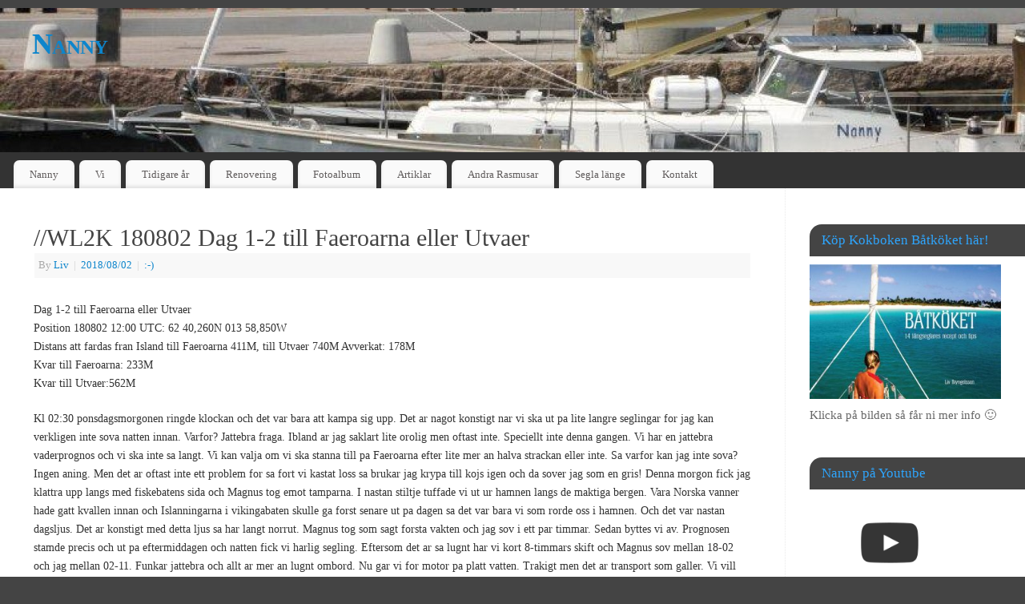

--- FILE ---
content_type: text/html; charset=UTF-8
request_url: https://nanny166.se/2018/08/02/wl2k-180802-dag-1-2-till-faeroarna-eller-utvaer/
body_size: 13385
content:
<!DOCTYPE html>
<html lang="sv-SE">
<head>
<meta http-equiv="Content-Type" content="text/html; charset=UTF-8" />
<meta name="viewport" content="width=device-width, user-scalable=no, initial-scale=1.0, minimum-scale=1.0, maximum-scale=1.0">
<link rel="profile" href="http://gmpg.org/xfn/11" />
<link rel="pingback" href="https://nanny166.se/xmlrpc.php" />
<title>//WL2K 180802 Dag 1-2 till Faeroarna eller Utvaer &#8211; Nanny</title>
<meta name='robots' content='max-image-preview:large' />
	<style>img:is([sizes="auto" i], [sizes^="auto," i]) { contain-intrinsic-size: 3000px 1500px }</style>
	<link rel='dns-prefetch' href='//translate.google.com' />
<link rel="alternate" type="application/rss+xml" title="Nanny &raquo; Webbflöde" href="https://nanny166.se/feed/" />
<link rel="alternate" type="application/rss+xml" title="Nanny &raquo; Kommentarsflöde" href="https://nanny166.se/comments/feed/" />
<link rel="alternate" type="application/rss+xml" title="Nanny &raquo; Kommentarsflöde för //WL2K 180802 Dag 1-2 till Faeroarna eller Utvaer" href="https://nanny166.se/2018/08/02/wl2k-180802-dag-1-2-till-faeroarna-eller-utvaer/feed/" />
<script type="text/javascript">
/* <![CDATA[ */
window._wpemojiSettings = {"baseUrl":"https:\/\/s.w.org\/images\/core\/emoji\/16.0.1\/72x72\/","ext":".png","svgUrl":"https:\/\/s.w.org\/images\/core\/emoji\/16.0.1\/svg\/","svgExt":".svg","source":{"concatemoji":"https:\/\/nanny166.se\/wp-includes\/js\/wp-emoji-release.min.js?ver=6.8.3"}};
/*! This file is auto-generated */
!function(s,n){var o,i,e;function c(e){try{var t={supportTests:e,timestamp:(new Date).valueOf()};sessionStorage.setItem(o,JSON.stringify(t))}catch(e){}}function p(e,t,n){e.clearRect(0,0,e.canvas.width,e.canvas.height),e.fillText(t,0,0);var t=new Uint32Array(e.getImageData(0,0,e.canvas.width,e.canvas.height).data),a=(e.clearRect(0,0,e.canvas.width,e.canvas.height),e.fillText(n,0,0),new Uint32Array(e.getImageData(0,0,e.canvas.width,e.canvas.height).data));return t.every(function(e,t){return e===a[t]})}function u(e,t){e.clearRect(0,0,e.canvas.width,e.canvas.height),e.fillText(t,0,0);for(var n=e.getImageData(16,16,1,1),a=0;a<n.data.length;a++)if(0!==n.data[a])return!1;return!0}function f(e,t,n,a){switch(t){case"flag":return n(e,"\ud83c\udff3\ufe0f\u200d\u26a7\ufe0f","\ud83c\udff3\ufe0f\u200b\u26a7\ufe0f")?!1:!n(e,"\ud83c\udde8\ud83c\uddf6","\ud83c\udde8\u200b\ud83c\uddf6")&&!n(e,"\ud83c\udff4\udb40\udc67\udb40\udc62\udb40\udc65\udb40\udc6e\udb40\udc67\udb40\udc7f","\ud83c\udff4\u200b\udb40\udc67\u200b\udb40\udc62\u200b\udb40\udc65\u200b\udb40\udc6e\u200b\udb40\udc67\u200b\udb40\udc7f");case"emoji":return!a(e,"\ud83e\udedf")}return!1}function g(e,t,n,a){var r="undefined"!=typeof WorkerGlobalScope&&self instanceof WorkerGlobalScope?new OffscreenCanvas(300,150):s.createElement("canvas"),o=r.getContext("2d",{willReadFrequently:!0}),i=(o.textBaseline="top",o.font="600 32px Arial",{});return e.forEach(function(e){i[e]=t(o,e,n,a)}),i}function t(e){var t=s.createElement("script");t.src=e,t.defer=!0,s.head.appendChild(t)}"undefined"!=typeof Promise&&(o="wpEmojiSettingsSupports",i=["flag","emoji"],n.supports={everything:!0,everythingExceptFlag:!0},e=new Promise(function(e){s.addEventListener("DOMContentLoaded",e,{once:!0})}),new Promise(function(t){var n=function(){try{var e=JSON.parse(sessionStorage.getItem(o));if("object"==typeof e&&"number"==typeof e.timestamp&&(new Date).valueOf()<e.timestamp+604800&&"object"==typeof e.supportTests)return e.supportTests}catch(e){}return null}();if(!n){if("undefined"!=typeof Worker&&"undefined"!=typeof OffscreenCanvas&&"undefined"!=typeof URL&&URL.createObjectURL&&"undefined"!=typeof Blob)try{var e="postMessage("+g.toString()+"("+[JSON.stringify(i),f.toString(),p.toString(),u.toString()].join(",")+"));",a=new Blob([e],{type:"text/javascript"}),r=new Worker(URL.createObjectURL(a),{name:"wpTestEmojiSupports"});return void(r.onmessage=function(e){c(n=e.data),r.terminate(),t(n)})}catch(e){}c(n=g(i,f,p,u))}t(n)}).then(function(e){for(var t in e)n.supports[t]=e[t],n.supports.everything=n.supports.everything&&n.supports[t],"flag"!==t&&(n.supports.everythingExceptFlag=n.supports.everythingExceptFlag&&n.supports[t]);n.supports.everythingExceptFlag=n.supports.everythingExceptFlag&&!n.supports.flag,n.DOMReady=!1,n.readyCallback=function(){n.DOMReady=!0}}).then(function(){return e}).then(function(){var e;n.supports.everything||(n.readyCallback(),(e=n.source||{}).concatemoji?t(e.concatemoji):e.wpemoji&&e.twemoji&&(t(e.twemoji),t(e.wpemoji)))}))}((window,document),window._wpemojiSettings);
/* ]]> */
</script>
<style id='wp-emoji-styles-inline-css' type='text/css'>

	img.wp-smiley, img.emoji {
		display: inline !important;
		border: none !important;
		box-shadow: none !important;
		height: 1em !important;
		width: 1em !important;
		margin: 0 0.07em !important;
		vertical-align: -0.1em !important;
		background: none !important;
		padding: 0 !important;
	}
</style>
<link rel='stylesheet' id='wp-block-library-css' href='https://nanny166.se/wp-includes/css/dist/block-library/style.min.css?ver=6.8.3' type='text/css' media='all' />
<style id='classic-theme-styles-inline-css' type='text/css'>
/*! This file is auto-generated */
.wp-block-button__link{color:#fff;background-color:#32373c;border-radius:9999px;box-shadow:none;text-decoration:none;padding:calc(.667em + 2px) calc(1.333em + 2px);font-size:1.125em}.wp-block-file__button{background:#32373c;color:#fff;text-decoration:none}
</style>
<style id='global-styles-inline-css' type='text/css'>
:root{--wp--preset--aspect-ratio--square: 1;--wp--preset--aspect-ratio--4-3: 4/3;--wp--preset--aspect-ratio--3-4: 3/4;--wp--preset--aspect-ratio--3-2: 3/2;--wp--preset--aspect-ratio--2-3: 2/3;--wp--preset--aspect-ratio--16-9: 16/9;--wp--preset--aspect-ratio--9-16: 9/16;--wp--preset--color--black: #000000;--wp--preset--color--cyan-bluish-gray: #abb8c3;--wp--preset--color--white: #ffffff;--wp--preset--color--pale-pink: #f78da7;--wp--preset--color--vivid-red: #cf2e2e;--wp--preset--color--luminous-vivid-orange: #ff6900;--wp--preset--color--luminous-vivid-amber: #fcb900;--wp--preset--color--light-green-cyan: #7bdcb5;--wp--preset--color--vivid-green-cyan: #00d084;--wp--preset--color--pale-cyan-blue: #8ed1fc;--wp--preset--color--vivid-cyan-blue: #0693e3;--wp--preset--color--vivid-purple: #9b51e0;--wp--preset--gradient--vivid-cyan-blue-to-vivid-purple: linear-gradient(135deg,rgba(6,147,227,1) 0%,rgb(155,81,224) 100%);--wp--preset--gradient--light-green-cyan-to-vivid-green-cyan: linear-gradient(135deg,rgb(122,220,180) 0%,rgb(0,208,130) 100%);--wp--preset--gradient--luminous-vivid-amber-to-luminous-vivid-orange: linear-gradient(135deg,rgba(252,185,0,1) 0%,rgba(255,105,0,1) 100%);--wp--preset--gradient--luminous-vivid-orange-to-vivid-red: linear-gradient(135deg,rgba(255,105,0,1) 0%,rgb(207,46,46) 100%);--wp--preset--gradient--very-light-gray-to-cyan-bluish-gray: linear-gradient(135deg,rgb(238,238,238) 0%,rgb(169,184,195) 100%);--wp--preset--gradient--cool-to-warm-spectrum: linear-gradient(135deg,rgb(74,234,220) 0%,rgb(151,120,209) 20%,rgb(207,42,186) 40%,rgb(238,44,130) 60%,rgb(251,105,98) 80%,rgb(254,248,76) 100%);--wp--preset--gradient--blush-light-purple: linear-gradient(135deg,rgb(255,206,236) 0%,rgb(152,150,240) 100%);--wp--preset--gradient--blush-bordeaux: linear-gradient(135deg,rgb(254,205,165) 0%,rgb(254,45,45) 50%,rgb(107,0,62) 100%);--wp--preset--gradient--luminous-dusk: linear-gradient(135deg,rgb(255,203,112) 0%,rgb(199,81,192) 50%,rgb(65,88,208) 100%);--wp--preset--gradient--pale-ocean: linear-gradient(135deg,rgb(255,245,203) 0%,rgb(182,227,212) 50%,rgb(51,167,181) 100%);--wp--preset--gradient--electric-grass: linear-gradient(135deg,rgb(202,248,128) 0%,rgb(113,206,126) 100%);--wp--preset--gradient--midnight: linear-gradient(135deg,rgb(2,3,129) 0%,rgb(40,116,252) 100%);--wp--preset--font-size--small: 13px;--wp--preset--font-size--medium: 20px;--wp--preset--font-size--large: 36px;--wp--preset--font-size--x-large: 42px;--wp--preset--spacing--20: 0.44rem;--wp--preset--spacing--30: 0.67rem;--wp--preset--spacing--40: 1rem;--wp--preset--spacing--50: 1.5rem;--wp--preset--spacing--60: 2.25rem;--wp--preset--spacing--70: 3.38rem;--wp--preset--spacing--80: 5.06rem;--wp--preset--shadow--natural: 6px 6px 9px rgba(0, 0, 0, 0.2);--wp--preset--shadow--deep: 12px 12px 50px rgba(0, 0, 0, 0.4);--wp--preset--shadow--sharp: 6px 6px 0px rgba(0, 0, 0, 0.2);--wp--preset--shadow--outlined: 6px 6px 0px -3px rgba(255, 255, 255, 1), 6px 6px rgba(0, 0, 0, 1);--wp--preset--shadow--crisp: 6px 6px 0px rgba(0, 0, 0, 1);}:where(.is-layout-flex){gap: 0.5em;}:where(.is-layout-grid){gap: 0.5em;}body .is-layout-flex{display: flex;}.is-layout-flex{flex-wrap: wrap;align-items: center;}.is-layout-flex > :is(*, div){margin: 0;}body .is-layout-grid{display: grid;}.is-layout-grid > :is(*, div){margin: 0;}:where(.wp-block-columns.is-layout-flex){gap: 2em;}:where(.wp-block-columns.is-layout-grid){gap: 2em;}:where(.wp-block-post-template.is-layout-flex){gap: 1.25em;}:where(.wp-block-post-template.is-layout-grid){gap: 1.25em;}.has-black-color{color: var(--wp--preset--color--black) !important;}.has-cyan-bluish-gray-color{color: var(--wp--preset--color--cyan-bluish-gray) !important;}.has-white-color{color: var(--wp--preset--color--white) !important;}.has-pale-pink-color{color: var(--wp--preset--color--pale-pink) !important;}.has-vivid-red-color{color: var(--wp--preset--color--vivid-red) !important;}.has-luminous-vivid-orange-color{color: var(--wp--preset--color--luminous-vivid-orange) !important;}.has-luminous-vivid-amber-color{color: var(--wp--preset--color--luminous-vivid-amber) !important;}.has-light-green-cyan-color{color: var(--wp--preset--color--light-green-cyan) !important;}.has-vivid-green-cyan-color{color: var(--wp--preset--color--vivid-green-cyan) !important;}.has-pale-cyan-blue-color{color: var(--wp--preset--color--pale-cyan-blue) !important;}.has-vivid-cyan-blue-color{color: var(--wp--preset--color--vivid-cyan-blue) !important;}.has-vivid-purple-color{color: var(--wp--preset--color--vivid-purple) !important;}.has-black-background-color{background-color: var(--wp--preset--color--black) !important;}.has-cyan-bluish-gray-background-color{background-color: var(--wp--preset--color--cyan-bluish-gray) !important;}.has-white-background-color{background-color: var(--wp--preset--color--white) !important;}.has-pale-pink-background-color{background-color: var(--wp--preset--color--pale-pink) !important;}.has-vivid-red-background-color{background-color: var(--wp--preset--color--vivid-red) !important;}.has-luminous-vivid-orange-background-color{background-color: var(--wp--preset--color--luminous-vivid-orange) !important;}.has-luminous-vivid-amber-background-color{background-color: var(--wp--preset--color--luminous-vivid-amber) !important;}.has-light-green-cyan-background-color{background-color: var(--wp--preset--color--light-green-cyan) !important;}.has-vivid-green-cyan-background-color{background-color: var(--wp--preset--color--vivid-green-cyan) !important;}.has-pale-cyan-blue-background-color{background-color: var(--wp--preset--color--pale-cyan-blue) !important;}.has-vivid-cyan-blue-background-color{background-color: var(--wp--preset--color--vivid-cyan-blue) !important;}.has-vivid-purple-background-color{background-color: var(--wp--preset--color--vivid-purple) !important;}.has-black-border-color{border-color: var(--wp--preset--color--black) !important;}.has-cyan-bluish-gray-border-color{border-color: var(--wp--preset--color--cyan-bluish-gray) !important;}.has-white-border-color{border-color: var(--wp--preset--color--white) !important;}.has-pale-pink-border-color{border-color: var(--wp--preset--color--pale-pink) !important;}.has-vivid-red-border-color{border-color: var(--wp--preset--color--vivid-red) !important;}.has-luminous-vivid-orange-border-color{border-color: var(--wp--preset--color--luminous-vivid-orange) !important;}.has-luminous-vivid-amber-border-color{border-color: var(--wp--preset--color--luminous-vivid-amber) !important;}.has-light-green-cyan-border-color{border-color: var(--wp--preset--color--light-green-cyan) !important;}.has-vivid-green-cyan-border-color{border-color: var(--wp--preset--color--vivid-green-cyan) !important;}.has-pale-cyan-blue-border-color{border-color: var(--wp--preset--color--pale-cyan-blue) !important;}.has-vivid-cyan-blue-border-color{border-color: var(--wp--preset--color--vivid-cyan-blue) !important;}.has-vivid-purple-border-color{border-color: var(--wp--preset--color--vivid-purple) !important;}.has-vivid-cyan-blue-to-vivid-purple-gradient-background{background: var(--wp--preset--gradient--vivid-cyan-blue-to-vivid-purple) !important;}.has-light-green-cyan-to-vivid-green-cyan-gradient-background{background: var(--wp--preset--gradient--light-green-cyan-to-vivid-green-cyan) !important;}.has-luminous-vivid-amber-to-luminous-vivid-orange-gradient-background{background: var(--wp--preset--gradient--luminous-vivid-amber-to-luminous-vivid-orange) !important;}.has-luminous-vivid-orange-to-vivid-red-gradient-background{background: var(--wp--preset--gradient--luminous-vivid-orange-to-vivid-red) !important;}.has-very-light-gray-to-cyan-bluish-gray-gradient-background{background: var(--wp--preset--gradient--very-light-gray-to-cyan-bluish-gray) !important;}.has-cool-to-warm-spectrum-gradient-background{background: var(--wp--preset--gradient--cool-to-warm-spectrum) !important;}.has-blush-light-purple-gradient-background{background: var(--wp--preset--gradient--blush-light-purple) !important;}.has-blush-bordeaux-gradient-background{background: var(--wp--preset--gradient--blush-bordeaux) !important;}.has-luminous-dusk-gradient-background{background: var(--wp--preset--gradient--luminous-dusk) !important;}.has-pale-ocean-gradient-background{background: var(--wp--preset--gradient--pale-ocean) !important;}.has-electric-grass-gradient-background{background: var(--wp--preset--gradient--electric-grass) !important;}.has-midnight-gradient-background{background: var(--wp--preset--gradient--midnight) !important;}.has-small-font-size{font-size: var(--wp--preset--font-size--small) !important;}.has-medium-font-size{font-size: var(--wp--preset--font-size--medium) !important;}.has-large-font-size{font-size: var(--wp--preset--font-size--large) !important;}.has-x-large-font-size{font-size: var(--wp--preset--font-size--x-large) !important;}
:where(.wp-block-post-template.is-layout-flex){gap: 1.25em;}:where(.wp-block-post-template.is-layout-grid){gap: 1.25em;}
:where(.wp-block-columns.is-layout-flex){gap: 2em;}:where(.wp-block-columns.is-layout-grid){gap: 2em;}
:root :where(.wp-block-pullquote){font-size: 1.5em;line-height: 1.6;}
</style>
<link rel='stylesheet' id='contact-form-7-css' href='https://usercontent.one/wp/nanny166.se/wp-content/plugins/contact-form-7/includes/css/styles.css?ver=6.1.4' type='text/css' media='all' />
<link rel='stylesheet' id='google-language-translator-css' href='https://usercontent.one/wp/nanny166.se/wp-content/plugins/google-language-translator/css/style.css?ver=6.0.20' type='text/css' media='' />
<link rel='stylesheet' id='youtube-channel-css' href='https://usercontent.one/wp/nanny166.se/wp-content/plugins/youtube-channel/assets/css/youtube-channel.min.css?ver=3.25.2' type='text/css' media='all' />
<link rel='stylesheet' id='mantra-style-css' href='https://usercontent.one/wp/nanny166.se/wp-content/themes/mantra/style.css?ver=3.0.5' type='text/css' media='all' />
<style id='mantra-style-inline-css' type='text/css'>
 #wrapper { max-width: 1570px; } #content { width: 100%; max-width:1270px; max-width: calc( 100% - 300px ); } #primary, #secondary { width:300px; } #primary .widget-title, #secondary .widget-title { margin-right: -2em; text-align: left; } html { font-size:14px; } #bg_image { display:block; margin:0 auto; } body, input, textarea {font-family:Georgia, Times New Roman, Times, serif; } #content h1.entry-title a, #content h2.entry-title a, #content h1.entry-title, #content h2.entry-title, #front-text1 h2, #front-text2 h2 {font-family:Georgia, Times New Roman, Times, serif; } .widget-area {font-family:Georgia, Times New Roman, Times, serif; } .entry-content h1, .entry-content h2, .entry-content h3, .entry-content h4, .entry-content h5, .entry-content h6 {font-family:Georgia, Times New Roman, Times, serif; } .nocomments, .nocomments2 {display:none;} #header-container > div { margin-top:20px; } #header-container > div { margin-left:40px; } body { background-color:#444444 !important; } #header { background-color:#333333; } #footer { background-color:#222222; } #footer2 { background-color:#171717; } #site-title span a { color:#0D85CC; } #site-description { color:#0D85CC; } #content, #content p, #content ul, #content ol { color:#333333 ;} .widget-area a:link, .widget-area a:visited, a:link, a:visited ,#searchform #s:hover, #container #s:hover, #access a:hover, #wp-calendar tbody td a, #site-info a, #site-copyright a, #access li:hover > a, #access ul ul:hover > a { color:#0D85CC; } a:hover, .entry-meta a:hover, .entry-utility a:hover, .widget-area a:hover { color:#12a7ff; } #content .entry-title a, #content .entry-title, #content h1, #content h2, #content h3, #content h4, #content h5, #content h6 { color:#444444; } #content .entry-title a:hover { color:#000000; } .widget-title { background-color:#444444; } .widget-title { color:#2EA5FD; } #footer-widget-area .widget-title { color:#0C85CD; } #footer-widget-area a { color:#666666; } #footer-widget-area a:hover { color:#888888; } #content .wp-caption { background-image:url(https://usercontent.one/wp/nanny166.se/wp-content/themes/mantra/resources/images/pins/Pin2.png); } #content p:not(:last-child), .entry-content ul, .entry-summary ul, .entry-content ol, .entry-summary ol { margin-bottom:1.5em;} .entry-meta .entry-time { display:none; } #branding { height:180px ;} 
/* Mantra Custom CSS */
</style>
<link rel='stylesheet' id='mantra-mobile-css' href='https://usercontent.one/wp/nanny166.se/wp-content/themes/mantra/resources/css/style-mobile.css?ver=3.0.5' type='text/css' media='all' />
<link rel='stylesheet' id='tablepress-default-css' href='https://usercontent.one/wp/nanny166.se/wp-content/plugins/tablepress/css/build/default.css?ver=3.2.3' type='text/css' media='all' />
<script type="text/javascript" src="https://nanny166.se/wp-includes/js/jquery/jquery.min.js?ver=3.7.1" id="jquery-core-js"></script>
<script type="text/javascript" src="https://nanny166.se/wp-includes/js/jquery/jquery-migrate.min.js?ver=3.4.1" id="jquery-migrate-js"></script>
<script type="text/javascript" id="mantra-frontend-js-extra">
/* <![CDATA[ */
var mantra_options = {"responsive":"1","image_class":"imageSeven","equalize_sidebars":"0"};
/* ]]> */
</script>
<script type="text/javascript" src="https://usercontent.one/wp/nanny166.se/wp-content/themes/mantra/resources/js/frontend.js?ver=3.0.5" id="mantra-frontend-js"></script>
<link rel="https://api.w.org/" href="https://nanny166.se/wp-json/" /><link rel="alternate" title="JSON" type="application/json" href="https://nanny166.se/wp-json/wp/v2/posts/8608" /><link rel="EditURI" type="application/rsd+xml" title="RSD" href="https://nanny166.se/xmlrpc.php?rsd" />
<meta name="generator" content="WordPress 6.8.3" />
<link rel="canonical" href="https://nanny166.se/2018/08/02/wl2k-180802-dag-1-2-till-faeroarna-eller-utvaer/" />
<link rel='shortlink' href='https://nanny166.se/?p=8608' />
<link rel="alternate" title="oEmbed (JSON)" type="application/json+oembed" href="https://nanny166.se/wp-json/oembed/1.0/embed?url=https%3A%2F%2Fnanny166.se%2F2018%2F08%2F02%2Fwl2k-180802-dag-1-2-till-faeroarna-eller-utvaer%2F" />
<link rel="alternate" title="oEmbed (XML)" type="text/xml+oembed" href="https://nanny166.se/wp-json/oembed/1.0/embed?url=https%3A%2F%2Fnanny166.se%2F2018%2F08%2F02%2Fwl2k-180802-dag-1-2-till-faeroarna-eller-utvaer%2F&#038;format=xml" />
<style>#google_language_translator{width:auto!important;}div.skiptranslate.goog-te-gadget{display:inline!important;}.goog-tooltip{display: none!important;}.goog-tooltip:hover{display: none!important;}.goog-text-highlight{background-color:transparent!important;border:none!important;box-shadow:none!important;}div.skiptranslate{display:none!important;}body{top:0px!important;}#goog-gt-{display:none!important;}font font{background-color:transparent!important;box-shadow:none!important;position:initial!important;}</style><style>[class*=" icon-oc-"],[class^=icon-oc-]{speak:none;font-style:normal;font-weight:400;font-variant:normal;text-transform:none;line-height:1;-webkit-font-smoothing:antialiased;-moz-osx-font-smoothing:grayscale}.icon-oc-one-com-white-32px-fill:before{content:"901"}.icon-oc-one-com:before{content:"900"}#one-com-icon,.toplevel_page_onecom-wp .wp-menu-image{speak:none;display:flex;align-items:center;justify-content:center;text-transform:none;line-height:1;-webkit-font-smoothing:antialiased;-moz-osx-font-smoothing:grayscale}.onecom-wp-admin-bar-item>a,.toplevel_page_onecom-wp>.wp-menu-name{font-size:16px;font-weight:400;line-height:1}.toplevel_page_onecom-wp>.wp-menu-name img{width:69px;height:9px;}.wp-submenu-wrap.wp-submenu>.wp-submenu-head>img{width:88px;height:auto}.onecom-wp-admin-bar-item>a img{height:7px!important}.onecom-wp-admin-bar-item>a img,.toplevel_page_onecom-wp>.wp-menu-name img{opacity:.8}.onecom-wp-admin-bar-item.hover>a img,.toplevel_page_onecom-wp.wp-has-current-submenu>.wp-menu-name img,li.opensub>a.toplevel_page_onecom-wp>.wp-menu-name img{opacity:1}#one-com-icon:before,.onecom-wp-admin-bar-item>a:before,.toplevel_page_onecom-wp>.wp-menu-image:before{content:'';position:static!important;background-color:rgba(240,245,250,.4);border-radius:102px;width:18px;height:18px;padding:0!important}.onecom-wp-admin-bar-item>a:before{width:14px;height:14px}.onecom-wp-admin-bar-item.hover>a:before,.toplevel_page_onecom-wp.opensub>a>.wp-menu-image:before,.toplevel_page_onecom-wp.wp-has-current-submenu>.wp-menu-image:before{background-color:#76b82a}.onecom-wp-admin-bar-item>a{display:inline-flex!important;align-items:center;justify-content:center}#one-com-logo-wrapper{font-size:4em}#one-com-icon{vertical-align:middle}.imagify-welcome{display:none !important;}</style><!--[if lte IE 8]> <style type="text/css" media="screen"> #access ul li, .edit-link a , #footer-widget-area .widget-title, .entry-meta,.entry-meta .comments-link, .short-button-light, .short-button-dark ,.short-button-color ,blockquote { position:relative; behavior: url(https://nanny166.se/wp-content/themes/mantra/resources/js/PIE/PIE.php); } #access ul ul { -pie-box-shadow:0px 5px 5px #999; } #access ul li.current_page_item, #access ul li.current-menu-item , #access ul li ,#access ul ul ,#access ul ul li, .commentlist li.comment ,.commentlist .avatar, .nivo-caption, .theme-default .nivoSlider { behavior: url(https://nanny166.se/wp-content/themes/mantra/resources/js/PIE/PIE.php); } </style> <![endif]--><style type="text/css" id="custom-background-css">
body.custom-background { background-color: #afbcc9; }
</style>
	<!--[if lt IE 9]> 
	<script>
	document.createElement('header');
	document.createElement('nav');
	document.createElement('section');
	document.createElement('article');
	document.createElement('aside');
	document.createElement('footer');
	document.createElement('hgroup');
	</script>
	<![endif]--> </head>
<body class="wp-singular post-template-default single single-post postid-8608 single-format-standard custom-background wp-theme-mantra">

    <div id="toTop"><i class="crycon-back2top"></i> </div>
	
<div id="wrapper" class="hfeed">


<header id="header">

		<div id="masthead">

			<div id="branding" role="banner" >

				<img id="bg_image" alt="Nanny" title="" src="https://usercontent.one/wp/nanny166.se/wp-content/uploads/2013/10/cropped-mollosund31.jpg" />	
	<div id="header-container">
	
				<div>
				<div id="site-title">
					<span> <a href="https://nanny166.se/" title="Nanny" rel="home">Nanny</a> </span>
				</div>
				<div id="site-description" ></div>
			</div> 	<div class="socials" id="sheader"> 
		</div>
		</div> <!-- #header-container -->
					<div style="clear:both;"></div>

			</div><!-- #branding -->

            <a id="nav-toggle"><span>&nbsp; Menu</span></a>
			<nav id="access" class="jssafe" role="navigation">

					<div class="skip-link screen-reader-text"><a href="#content" title="Skip to content">Skip to content</a></div>
	<div class="menu"><ul id="prime_nav" class="menu"><li id="menu-item-218" class="menu-item menu-item-type-post_type menu-item-object-page menu-item-218"><a href="https://nanny166.se/nanny/">Nanny</a></li>
<li id="menu-item-68" class="menu-item menu-item-type-post_type menu-item-object-page menu-item-68"><a href="https://nanny166.se/vi-pa-nanny/">Vi</a></li>
<li id="menu-item-162" class="menu-item menu-item-type-post_type menu-item-object-page menu-item-has-children menu-item-162"><a href="https://nanny166.se/tidigare-sasonger/">Tidigare år</a>
<ul class="sub-menu">
	<li id="menu-item-93" class="menu-item menu-item-type-post_type menu-item-object-page menu-item-93"><a href="https://nanny166.se/sasongen-2011-2/">Säsongen 2012</a></li>
	<li id="menu-item-94" class="menu-item menu-item-type-post_type menu-item-object-page menu-item-94"><a href="https://nanny166.se/sasongen-2011/">Säsongen 2011</a></li>
	<li id="menu-item-92" class="menu-item menu-item-type-post_type menu-item-object-page menu-item-92"><a href="https://nanny166.se/sasongen-2010/">Säsongen 2010</a></li>
	<li id="menu-item-95" class="menu-item menu-item-type-post_type menu-item-object-page menu-item-95"><a href="https://nanny166.se/sasongen-2009/">Säsongen 2009</a></li>
	<li id="menu-item-96" class="menu-item menu-item-type-post_type menu-item-object-page menu-item-96"><a href="https://nanny166.se/sasongen-2008/">Säsongen 2008</a></li>
	<li id="menu-item-97" class="menu-item menu-item-type-post_type menu-item-object-page menu-item-97"><a href="https://nanny166.se/sasongen-2007/">Säsongen 2007</a></li>
	<li id="menu-item-98" class="menu-item menu-item-type-post_type menu-item-object-page menu-item-98"><a href="https://nanny166.se/sasongen-2006/">Säsongen 2006</a></li>
	<li id="menu-item-99" class="menu-item menu-item-type-post_type menu-item-object-page menu-item-99"><a href="https://nanny166.se/sasongen-2005/">Säsongen 2005</a></li>
	<li id="menu-item-20" class="menu-item menu-item-type-post_type menu-item-object-page menu-item-20"><a href="https://nanny166.se/sasongen/">Säsongen 2004</a></li>
</ul>
</li>
<li id="menu-item-9" class="menu-item menu-item-type-post_type menu-item-object-page menu-item-has-children menu-item-9"><a href="https://nanny166.se/exempelsida/">Renovering</a>
<ul class="sub-menu">
	<li id="menu-item-147" class="menu-item menu-item-type-post_type menu-item-object-page menu-item-147"><a href="https://nanny166.se/grundrenovering-2004-2005/">Grundrenovering 2004-2005</a></li>
	<li id="menu-item-132" class="menu-item menu-item-type-post_type menu-item-object-page menu-item-132"><a href="https://nanny166.se/smatt-och-gott/">Smått och gott</a></li>
	<li id="menu-item-142" class="menu-item menu-item-type-post_type menu-item-object-page menu-item-142"><a href="https://nanny166.se/ankarspel-bak/">Ankarspel &#8211; bak</a></li>
	<li id="menu-item-143" class="menu-item menu-item-type-post_type menu-item-object-page menu-item-143"><a href="https://nanny166.se/ankarspel-fram/">Ankarspel &#8211; fram</a></li>
	<li id="menu-item-144" class="menu-item menu-item-type-post_type menu-item-object-page menu-item-144"><a href="https://nanny166.se/badbrygga/">Badbrygga 2005</a></li>
	<li id="menu-item-146" class="menu-item menu-item-type-post_type menu-item-object-page menu-item-146"><a href="https://nanny166.se/bogpropeller/">Bogpropeller 2005</a></li>
	<li id="menu-item-139" class="menu-item menu-item-type-post_type menu-item-object-page menu-item-139"><a href="https://nanny166.se/radar/">Radar</a></li>
	<li id="menu-item-3488" class="menu-item menu-item-type-post_type menu-item-object-page menu-item-3488"><a href="https://nanny166.se/exempelsida/riggbyte-2013/">Riggbyte 2013</a></li>
	<li id="menu-item-138" class="menu-item menu-item-type-post_type menu-item-object-page menu-item-138"><a href="https://nanny166.se/sittbrunn/">Sittbrunn</a></li>
	<li id="menu-item-133" class="menu-item menu-item-type-post_type menu-item-object-page menu-item-133"><a href="https://nanny166.se/targabage/">Targabåge</a></li>
	<li id="menu-item-145" class="menu-item menu-item-type-post_type menu-item-object-page menu-item-145"><a href="https://nanny166.se/toalett/">Toalett</a></li>
	<li id="menu-item-134" class="menu-item menu-item-type-post_type menu-item-object-page menu-item-134"><a href="https://nanny166.se/tryckvatten/">Tryckvatten</a></li>
	<li id="menu-item-135" class="menu-item menu-item-type-post_type menu-item-object-page menu-item-135"><a href="https://nanny166.se/nya-vinshar/">Vinchar</a></li>
	<li id="menu-item-136" class="menu-item menu-item-type-post_type menu-item-object-page menu-item-136"><a href="https://nanny166.se/varmare/">Värmare</a></li>
	<li id="menu-item-141" class="menu-item menu-item-type-post_type menu-item-object-page menu-item-141"><a href="https://nanny166.se/vindroder/">Vindroder</a></li>
</ul>
</li>
<li id="menu-item-171" class="menu-item menu-item-type-post_type menu-item-object-page menu-item-171"><a href="https://nanny166.se/fotoalbum/">Fotoalbum</a></li>
<li id="menu-item-174" class="menu-item menu-item-type-post_type menu-item-object-page menu-item-has-children menu-item-174"><a href="https://nanny166.se/artiklar/">Artiklar</a>
<ul class="sub-menu">
	<li id="menu-item-3419" class="menu-item menu-item-type-custom menu-item-object-custom menu-item-3419"><a href="http://nanny166.se/OLD/index-filer/dubbelsidig.pdf">Segla till Bergen</a></li>
	<li id="menu-item-3418" class="menu-item menu-item-type-custom menu-item-object-custom menu-item-3418"><a href="http://nanny166.se/OLD/index-filer/Binder1.pdf">Brand i Nanny</a></li>
	<li id="menu-item-5390" class="menu-item menu-item-type-post_type menu-item-object-page menu-item-5390"><a href="https://nanny166.se/artiklar/dagarna-innan-avresa/">Dagarna innan avresa</a></li>
</ul>
</li>
<li id="menu-item-182" class="menu-item menu-item-type-post_type menu-item-object-page menu-item-182"><a href="https://nanny166.se/andra-rasmusar/">Andra Rasmusar</a></li>
<li id="menu-item-3677" class="menu-item menu-item-type-post_type menu-item-object-page menu-item-has-children menu-item-3677"><a href="https://nanny166.se/segla-lange-2/">Segla länge</a>
<ul class="sub-menu">
	<li id="menu-item-3678" class="menu-item menu-item-type-post_type menu-item-object-page menu-item-3678"><a href="https://nanny166.se/att-fixa-innan-avsegling/">Att fixa innan avsegling</a></li>
	<li id="menu-item-3799" class="menu-item menu-item-type-post_type menu-item-object-page menu-item-3799"><a href="https://nanny166.se/segla-lange-2/forsakringar/">Försäkringar</a></li>
	<li id="menu-item-4550" class="menu-item menu-item-type-post_type menu-item-object-page menu-item-4550"><a href="https://nanny166.se/segla-lange-2/vaccinationer/">Vaccinationer</a></li>
	<li id="menu-item-3943" class="menu-item menu-item-type-post_type menu-item-object-page menu-item-3943"><a href="https://nanny166.se/reservdelar/">Reservdelar</a></li>
	<li id="menu-item-3946" class="menu-item menu-item-type-post_type menu-item-object-page menu-item-3946"><a href="https://nanny166.se/grab-bag/">Grab bag</a></li>
</ul>
</li>
<li id="menu-item-5192" class="menu-item menu-item-type-post_type menu-item-object-page menu-item-5192"><a href="https://nanny166.se/kontakt/">Kontakt</a></li>
</ul></div>
			</nav><!-- #access -->

		</div><!-- #masthead -->

	<div style="clear:both;"> </div>

</header><!-- #header -->
<div id="main" class="main">
	<div  id="forbottom" >
			<div class="socials" id="smenur"> 
		</div>
	
		<div style="clear:both;"> </div>

		
		<section id="container">
			<div id="content" role="main">

			

				<div id="nav-above" class="navigation">
					<div class="nav-previous"><a href="https://nanny166.se/2018/07/26/180726-turist-javisst-i-alla-fall-pa-island/" rel="prev"><span class="meta-nav">&laquo;</span> 180726 Turist? Javisst! I alla fall på Island.</a></div>
					<div class="nav-next"><a href="https://nanny166.se/2018/08/03/wl2k-180802-dag-3-till-faeroarna-eller-utvaer-fran-island/" rel="next">//WL2K 180802 Dag 3 till Faeroarna eller Utvaer fran Island <span class="meta-nav">&raquo;</span></a></div>
				</div><!-- #nav-above -->

				<article id="post-8608" class="post-8608 post type-post status-publish format-standard hentry category-1">
					<h1 class="entry-title">//WL2K 180802 Dag 1-2 till Faeroarna eller Utvaer</h1>
										<div class="entry-meta">
						 <span class="author vcard" > By  <a class="url fn n" rel="author" href="https://nanny166.se/author/livbry/" title="View all posts by Liv">Liv</a> <span class="bl_sep">|</span></span>  <time class="onDate date published" datetime="2018-08-02T13:29:05+01:00"> <a href="https://nanny166.se/2018/08/02/wl2k-180802-dag-1-2-till-faeroarna-eller-utvaer/" title="13:29" rel="bookmark"><span class="entry-date">2018/08/02</span> <span class="entry-time"> - 13:29</span></a> </time><span class="bl_sep">|</span><time class="updated"  datetime="2018-08-02T13:29:05+01:00">2018/08/02</time> <span class="bl_categ"> <a href="https://nanny166.se/category/1/" rel="tag">:-)</a> </span>  					</div><!-- .entry-meta -->

					<div class="entry-content">
						<p>Dag 1-2 till Faeroarna eller Utvaer<br />
Position 180802 12:00 UTC: 62 40,260N 013 58,850W<br />
Distans att fardas fran Island till Faeroarna 411M, till Utvaer 740M Avverkat: 178M<br />
Kvar till Faeroarna: 233M<br />
Kvar till Utvaer:562M</p>
<p>Kl 02:30 ponsdagsmorgonen ringde klockan och det var bara att kampa sig upp. Det ar nagot konstigt nar vi ska ut pa lite langre seglingar for jag kan verkligen inte sova natten innan. Varfor? Jattebra fraga. Ibland ar jag saklart lite orolig men oftast inte. Speciellt inte denna gangen. Vi har en jattebra vaderprognos och vi ska inte sa langt. Vi kan valja om vi ska stanna till pa Faeroarna efter lite mer an halva strackan eller inte. Sa varfor kan jag inte sova? Ingen aning. Men det ar oftast inte ett problem for sa fort vi kastat loss sa brukar jag krypa till kojs igen och da sover jag som en gris! Denna morgon fick jag klattra upp langs med fiskebatens sida och Magnus tog emot tamparna. I nastan stiltje tuffade vi ut ur hamnen langs de maktiga bergen. Vara Norska vanner hade gatt kvallen innan och Islanningarna i vikingabaten skulle ga forst senare ut pa dagen sa det var bara vi som rorde oss i hamnen. Och det var nastan dagsljus. Det ar konstigt med detta ljus sa har langt norrut. Magnus tog som sagt forsta vakten och jag sov i ett par timmar. Sedan byttes vi av. Prognosen stamde precis och ut pa eftermiddagen och natten fick vi harlig segling. Eftersom det ar sa lugnt har vi kort 8-timmars skift och Magnus sov mellan 18-02 och jag mellan 02-11. Funkar jattebra och allt ar mer an lugnt ombord. Nu gar vi for motor pa platt vatten. Trakigt men det ar transport som galler. Vi vill bara avverka sjomil och gora det sa enkelt som mojligt for oss. Forst i morgon efter lunch kommer vi bestamma om vi gar in till Faeroarna eller om vi gar direkt mot Utvaer i Norge. Kram till er alla ? spara lite varme till oss!<br />
PS ? Ja, Nils. Vi saknar dig 🙂<br />
PS2 &#8211; Detta ar skickat via sattelittelefonen och darfor kan vi inte svara eller se nagra kommentarer foran vi kommer fram och far tillgang till internet. Och som ni ser har jag fortfarande inte fatt ordning pa prickarna over bokstaverna&#8230;.</p>
											</div><!-- .entry-content -->

					<div class="entry-utility">
						<span class="bl_bookmark">Bookmark the  <a href="https://nanny166.se/2018/08/02/wl2k-180802-dag-1-2-till-faeroarna-eller-utvaer/" title="Permalink to //WL2K 180802 Dag 1-2 till Faeroarna eller Utvaer" rel="bookmark">permalink</a>. </span>											</div><!-- .entry-utility -->
				</article><!-- #post-## -->


				<div id="nav-below" class="navigation">
					<div class="nav-previous"><a href="https://nanny166.se/2018/07/26/180726-turist-javisst-i-alla-fall-pa-island/" rel="prev"><span class="meta-nav">&laquo;</span> 180726 Turist? Javisst! I alla fall på Island.</a></div>
					<div class="nav-next"><a href="https://nanny166.se/2018/08/03/wl2k-180802-dag-3-till-faeroarna-eller-utvaer-fran-island/" rel="next">//WL2K 180802 Dag 3 till Faeroarna eller Utvaer fran Island <span class="meta-nav">&raquo;</span></a></div>
				</div><!-- #nav-below -->

				
			<div id="comments">



	<div id="respond" class="comment-respond">
		<h3 id="reply-title" class="comment-reply-title">Lämna ett svar <small><a rel="nofollow" id="cancel-comment-reply-link" href="/2018/08/02/wl2k-180802-dag-1-2-till-faeroarna-eller-utvaer/#respond" style="display:none;">Avbryt svar</a></small></h3><form action="https://nanny166.se/wp-comments-post.php" method="post" id="commentform" class="comment-form"><p class="comment-notes"><span id="email-notes">Din e-postadress kommer inte publiceras.</span> <span class="required-field-message">Obligatoriska fält är märkta <span class="required">*</span></span></p><p class="comment-form-comment"><label for="comment">Kommentar <span class="required">*</span></label> <textarea id="comment" name="comment" cols="45" rows="8" maxlength="65525" required="required"></textarea></p><p class="comment-form-author"><label for="author">Namn <span class="required">*</span></label> <input id="author" name="author" type="text" value="" size="30" maxlength="245" autocomplete="name" required="required" /></p>
<p class="comment-form-email"><label for="email">E-postadress <span class="required">*</span></label> <input id="email" name="email" type="text" value="" size="30" maxlength="100" aria-describedby="email-notes" autocomplete="email" required="required" /></p>
<p class="comment-form-url"><label for="url">Webbplats</label> <input id="url" name="url" type="text" value="" size="30" maxlength="200" autocomplete="url" /></p>
<p class="comment-form-cookies-consent"><input id="wp-comment-cookies-consent" name="wp-comment-cookies-consent" type="checkbox" value="yes" /> <label for="wp-comment-cookies-consent">Spara mitt namn, min e-postadress och webbplats i denna webbläsare till nästa gång jag skriver en kommentar.</label></p>
<p class="form-submit"><input name="submit" type="submit" id="submit" class="submit" value="Publicera kommentar" /> <input type='hidden' name='comment_post_ID' value='8608' id='comment_post_ID' />
<input type='hidden' name='comment_parent' id='comment_parent' value='0' />
</p><p style="display: none;"><input type="hidden" id="akismet_comment_nonce" name="akismet_comment_nonce" value="ef3dc6a10b" /></p><p style="display: none !important;" class="akismet-fields-container" data-prefix="ak_"><label>&#916;<textarea name="ak_hp_textarea" cols="45" rows="8" maxlength="100"></textarea></label><input type="hidden" id="ak_js_1" name="ak_js" value="217"/><script>document.getElementById( "ak_js_1" ).setAttribute( "value", ( new Date() ).getTime() );</script></p></form>	</div><!-- #respond -->
	
</div><!-- #comments -->


						</div><!-- #content -->
			<div id="primary" class="widget-area" role="complementary">

		
		
			<ul class="xoxo">
				<li id="text-16" class="widget-container widget_text"><h3 class="widget-title">Köp Kokboken Båtköket här!</h3>			<div class="textwidget"><p><a href="http://nanny166.se/batkoket/"><img loading="lazy" decoding="async" class="aligncenter size-medium wp-image-8319" src="http://nanny166.se/wp-content/uploads/2018/05/Framsida-300x211.jpg" alt="" width="300" height="211" srcset="https://usercontent.one/wp/nanny166.se/wp-content/uploads/2018/05/Framsida-300x211.jpg 300w, https://usercontent.one/wp/nanny166.se/wp-content/uploads/2018/05/Framsida-213x150.jpg 213w, https://usercontent.one/wp/nanny166.se/wp-content/uploads/2018/05/Framsida-150x105.jpg 150w, https://usercontent.one/wp/nanny166.se/wp-content/uploads/2018/05/Framsida.jpg 610w" sizes="auto, (max-width: 300px) 100vw, 300px" /></a>Klicka på bilden så får ni mer info 🙂</p>
</div>
		</li><li id="youtube-channel-2" class="widget-container widget_youtube-channel"><h3 class="widget-title">Nanny på Youtube</h3><div class="youtube_channel default ytc_display_thumbnail"><div class="ytc_video_container ytc_video_1 ytc_video_first ar16_9" style="width:200px"><a href="https://www.youtube.com/watch?v=RHHyX_SeoXk&amp;" class="ytc_thumb ytc-nolightbox ar16_9" target="youtube" title="150529 Faire Isle" data-iframe="https://www.youtube.com/embed/RHHyX_SeoXk?" data-title="150529 Faire Isle"><span style="background-image: url(https://img.youtube.com/vi/RHHyX_SeoXk/hqdefault.jpg)" title="150529 Faire Isle" id="ytc_RHHyX_SeoXk"></span></a></div><!-- .ytc_video_container --><div class="ytc_video_container ytc_video_2 ytc_video_mid ar16_9" style="width:200px"><a href="https://www.youtube.com/watch?v=P09X470CIjM&amp;" class="ytc_thumb ytc-nolightbox ar16_9" target="youtube" title="180424-180511 Intercoastal Waterway (ICW). Sailing from Norfolk to New York City" data-iframe="https://www.youtube.com/embed/P09X470CIjM?" data-title="180424-180511 Intercoastal Waterway (ICW). Sailing from Norfolk to New York City"><span style="background-image: url(https://img.youtube.com/vi/P09X470CIjM/hqdefault.jpg)" title="180424-180511 Intercoastal Waterway (ICW). Sailing from Norfolk to New York City" id="ytc_P09X470CIjM"></span></a></div><!-- .ytc_video_container --><div class="ytc_video_container ytc_video_3 ytc_video_mid ar16_9" style="width:200px"><a href="https://www.youtube.com/watch?v=rZJk_Y0AwoQ&amp;" class="ytc_thumb ytc-nolightbox ar16_9" target="youtube" title="180406 A month with Nanny in the Bahamas" data-iframe="https://www.youtube.com/embed/rZJk_Y0AwoQ?" data-title="180406 A month with Nanny in the Bahamas"><span style="background-image: url(https://img.youtube.com/vi/rZJk_Y0AwoQ/hqdefault.jpg)" title="180406 A month with Nanny in the Bahamas" id="ytc_rZJk_Y0AwoQ"></span></a></div><!-- .ytc_video_container --><div class="ytc_video_container ytc_video_4 ytc_video_last ar16_9" style="width:200px"><a href="https://www.youtube.com/watch?v=XQWvB_ywO9E&amp;" class="ytc_thumb ytc-nolightbox ar16_9" target="youtube" title="2018 Grönland" data-iframe="https://www.youtube.com/embed/XQWvB_ywO9E?" data-title="2018 Grönland"><span style="background-image: url(https://img.youtube.com/vi/XQWvB_ywO9E/hqdefault.jpg)" title="2018 Grönland" id="ytc_XQWvB_ywO9E"></span></a></div><!-- .ytc_video_container --></div><!-- .youtube_channel --><div class="clearfix"></div></li><li id="recent-comments-2" class="widget-container widget_recent_comments"><h3 class="widget-title">Senaste kommentarer</h3><ul id="recentcomments"><li class="recentcomments"><span class="comment-author-link">Jannica</span> om <a href="https://nanny166.se/2014/04/01/symaskin/#comment-22793">Symaskin!</a></li><li class="recentcomments"><span class="comment-author-link">Gottfried König</span> om <a href="https://nanny166.se/vindroder/#comment-22167">Vindroder</a></li><li class="recentcomments"><span class="comment-author-link">Peter Sjögren</span> om <a href="https://nanny166.se/nanny/#comment-19670">Nanny</a></li></ul></li><li id="search-2" class="widget-container widget_search"><h3 class="widget-title">Sök på Nannys sidor</h3><form method="get" id="searchform" action="https://nanny166.se/">
	<label>
		<span class="screen-reader-text">Search for:</span>
		<input type="search" class="s" placeholder="Search" value="" name="s" />
	</label>
	<button type="submit" class="searchsubmit"><span class="screen-reader-text">Search</span>OK</button>
</form>
</li><li id="archives-2" class="widget-container widget_archive"><h3 class="widget-title">Arkiv</h3>		<label class="screen-reader-text" for="archives-dropdown-2">Arkiv</label>
		<select id="archives-dropdown-2" name="archive-dropdown">
			
			<option value="">Välj månad</option>
				<option value='https://nanny166.se/2025/10/'> oktober 2025 </option>
	<option value='https://nanny166.se/2023/01/'> januari 2023 </option>
	<option value='https://nanny166.se/2020/09/'> september 2020 </option>
	<option value='https://nanny166.se/2019/07/'> juli 2019 </option>
	<option value='https://nanny166.se/2019/02/'> februari 2019 </option>
	<option value='https://nanny166.se/2018/12/'> december 2018 </option>
	<option value='https://nanny166.se/2018/11/'> november 2018 </option>
	<option value='https://nanny166.se/2018/10/'> oktober 2018 </option>
	<option value='https://nanny166.se/2018/09/'> september 2018 </option>
	<option value='https://nanny166.se/2018/08/'> augusti 2018 </option>
	<option value='https://nanny166.se/2018/07/'> juli 2018 </option>
	<option value='https://nanny166.se/2018/06/'> juni 2018 </option>
	<option value='https://nanny166.se/2018/05/'> maj 2018 </option>
	<option value='https://nanny166.se/2018/04/'> april 2018 </option>
	<option value='https://nanny166.se/2018/03/'> mars 2018 </option>
	<option value='https://nanny166.se/2018/02/'> februari 2018 </option>
	<option value='https://nanny166.se/2018/01/'> januari 2018 </option>
	<option value='https://nanny166.se/2017/12/'> december 2017 </option>
	<option value='https://nanny166.se/2017/11/'> november 2017 </option>
	<option value='https://nanny166.se/2017/10/'> oktober 2017 </option>
	<option value='https://nanny166.se/2017/09/'> september 2017 </option>
	<option value='https://nanny166.se/2017/08/'> augusti 2017 </option>
	<option value='https://nanny166.se/2017/07/'> juli 2017 </option>
	<option value='https://nanny166.se/2017/06/'> juni 2017 </option>
	<option value='https://nanny166.se/2017/05/'> maj 2017 </option>
	<option value='https://nanny166.se/2017/04/'> april 2017 </option>
	<option value='https://nanny166.se/2017/03/'> mars 2017 </option>
	<option value='https://nanny166.se/2017/02/'> februari 2017 </option>
	<option value='https://nanny166.se/2017/01/'> januari 2017 </option>
	<option value='https://nanny166.se/2016/12/'> december 2016 </option>
	<option value='https://nanny166.se/2016/11/'> november 2016 </option>
	<option value='https://nanny166.se/2016/10/'> oktober 2016 </option>
	<option value='https://nanny166.se/2016/09/'> september 2016 </option>
	<option value='https://nanny166.se/2016/08/'> augusti 2016 </option>
	<option value='https://nanny166.se/2016/07/'> juli 2016 </option>
	<option value='https://nanny166.se/2016/06/'> juni 2016 </option>
	<option value='https://nanny166.se/2016/05/'> maj 2016 </option>
	<option value='https://nanny166.se/2016/04/'> april 2016 </option>
	<option value='https://nanny166.se/2016/03/'> mars 2016 </option>
	<option value='https://nanny166.se/2016/02/'> februari 2016 </option>
	<option value='https://nanny166.se/2016/01/'> januari 2016 </option>
	<option value='https://nanny166.se/2015/12/'> december 2015 </option>
	<option value='https://nanny166.se/2015/11/'> november 2015 </option>
	<option value='https://nanny166.se/2015/10/'> oktober 2015 </option>
	<option value='https://nanny166.se/2015/09/'> september 2015 </option>
	<option value='https://nanny166.se/2015/08/'> augusti 2015 </option>
	<option value='https://nanny166.se/2015/07/'> juli 2015 </option>
	<option value='https://nanny166.se/2015/06/'> juni 2015 </option>
	<option value='https://nanny166.se/2015/05/'> maj 2015 </option>
	<option value='https://nanny166.se/2015/04/'> april 2015 </option>
	<option value='https://nanny166.se/2015/03/'> mars 2015 </option>
	<option value='https://nanny166.se/2015/02/'> februari 2015 </option>
	<option value='https://nanny166.se/2015/01/'> januari 2015 </option>
	<option value='https://nanny166.se/2014/12/'> december 2014 </option>
	<option value='https://nanny166.se/2014/11/'> november 2014 </option>
	<option value='https://nanny166.se/2014/10/'> oktober 2014 </option>
	<option value='https://nanny166.se/2014/09/'> september 2014 </option>
	<option value='https://nanny166.se/2014/08/'> augusti 2014 </option>
	<option value='https://nanny166.se/2014/07/'> juli 2014 </option>
	<option value='https://nanny166.se/2014/06/'> juni 2014 </option>
	<option value='https://nanny166.se/2014/05/'> maj 2014 </option>
	<option value='https://nanny166.se/2014/04/'> april 2014 </option>
	<option value='https://nanny166.se/2014/03/'> mars 2014 </option>
	<option value='https://nanny166.se/2014/02/'> februari 2014 </option>
	<option value='https://nanny166.se/2014/01/'> januari 2014 </option>
	<option value='https://nanny166.se/2013/12/'> december 2013 </option>
	<option value='https://nanny166.se/2013/11/'> november 2013 </option>
	<option value='https://nanny166.se/2013/10/'> oktober 2013 </option>
	<option value='https://nanny166.se/2013/09/'> september 2013 </option>
	<option value='https://nanny166.se/2013/08/'> augusti 2013 </option>
	<option value='https://nanny166.se/2013/07/'> juli 2013 </option>
	<option value='https://nanny166.se/2013/06/'> juni 2013 </option>
	<option value='https://nanny166.se/2013/05/'> maj 2013 </option>
	<option value='https://nanny166.se/2013/04/'> april 2013 </option>
	<option value='https://nanny166.se/2013/03/'> mars 2013 </option>
	<option value='https://nanny166.se/2013/02/'> februari 2013 </option>
	<option value='https://nanny166.se/2013/01/'> januari 2013 </option>

		</select>

			<script type="text/javascript">
/* <![CDATA[ */

(function() {
	var dropdown = document.getElementById( "archives-dropdown-2" );
	function onSelectChange() {
		if ( dropdown.options[ dropdown.selectedIndex ].value !== '' ) {
			document.location.href = this.options[ this.selectedIndex ].value;
		}
	}
	dropdown.onchange = onSelectChange;
})();

/* ]]> */
</script>
</li><li id="glt_widget-2" class="widget-container widget_glt_widget"><h3 class="widget-title">Google Translator</h3><div id="google_language_translator" class="default-language-sv"></div></li><li id="text-10" class="widget-container widget_text">			<div class="textwidget">






</div>
		</li><li id="meta-2" class="widget-container widget_meta"><h3 class="widget-title">Meta</h3>
		<ul>
						<li><a href="https://nanny166.se/wp-login.php">Logga in</a></li>
			<li><a href="https://nanny166.se/feed/">Flöde för inlägg</a></li>
			<li><a href="https://nanny166.se/comments/feed/">Flöde för kommentarer</a></li>

			<li><a href="https://sv.wordpress.org/">WordPress.org</a></li>
		</ul>

		</li>			</ul>

			<ul class="xoxo">
							</ul>

			
		</div><!-- #primary .widget-area -->

			</section><!-- #container -->

	<div style="clear:both;"></div>

	</div> <!-- #forbottom -->
	</div><!-- #main -->


	<footer id="footer" role="contentinfo">
		<div id="colophon">
		
			
			
		</div><!-- #colophon -->

		<div id="footer2">
		
			<div style="text-align:center;clear:both;padding-top:4px;" >
	<a href="https://nanny166.se/" title="Nanny" rel="home">
		Nanny</a> | Powered by <a target="_blank" href="http://www.cryoutcreations.eu" title="Mantra Theme by Cryout Creations">Mantra</a> &amp; <a target="_blank" href="http://wordpress.org/"
		title="Semantic Personal Publishing Platform">  WordPress.	</a>
</div><!-- #site-info --> 	<div class="socials" id="sfooter"> 
		</div>
				
		</div><!-- #footer2 -->

	</footer><!-- #footer -->

</div><!-- #wrapper -->

<script type="speculationrules">
{"prefetch":[{"source":"document","where":{"and":[{"href_matches":"\/*"},{"not":{"href_matches":["\/wp-*.php","\/wp-admin\/*","\/wp-content\/uploads\/*","\/wp-content\/*","\/wp-content\/plugins\/*","\/wp-content\/themes\/mantra\/*","\/*\\?(.+)"]}},{"not":{"selector_matches":"a[rel~=\"nofollow\"]"}},{"not":{"selector_matches":".no-prefetch, .no-prefetch a"}}]},"eagerness":"conservative"}]}
</script>
<div id='glt-footer'></div><script>function GoogleLanguageTranslatorInit() { new google.translate.TranslateElement({pageLanguage: 'sv', includedLanguages:'en', autoDisplay: false}, 'google_language_translator');}</script>
<script type="text/javascript" src="https://nanny166.se/wp-includes/js/dist/hooks.min.js?ver=4d63a3d491d11ffd8ac6" id="wp-hooks-js"></script>
<script type="text/javascript" src="https://nanny166.se/wp-includes/js/dist/i18n.min.js?ver=5e580eb46a90c2b997e6" id="wp-i18n-js"></script>
<script type="text/javascript" id="wp-i18n-js-after">
/* <![CDATA[ */
wp.i18n.setLocaleData( { 'text direction\u0004ltr': [ 'ltr' ] } );
/* ]]> */
</script>
<script type="text/javascript" src="https://usercontent.one/wp/nanny166.se/wp-content/plugins/contact-form-7/includes/swv/js/index.js?ver=6.1.4" id="swv-js"></script>
<script type="text/javascript" id="contact-form-7-js-translations">
/* <![CDATA[ */
( function( domain, translations ) {
	var localeData = translations.locale_data[ domain ] || translations.locale_data.messages;
	localeData[""].domain = domain;
	wp.i18n.setLocaleData( localeData, domain );
} )( "contact-form-7", {"translation-revision-date":"2025-08-26 21:48:02+0000","generator":"GlotPress\/4.0.1","domain":"messages","locale_data":{"messages":{"":{"domain":"messages","plural-forms":"nplurals=2; plural=n != 1;","lang":"sv_SE"},"This contact form is placed in the wrong place.":["Detta kontaktformul\u00e4r \u00e4r placerat p\u00e5 fel st\u00e4lle."],"Error:":["Fel:"]}},"comment":{"reference":"includes\/js\/index.js"}} );
/* ]]> */
</script>
<script type="text/javascript" id="contact-form-7-js-before">
/* <![CDATA[ */
var wpcf7 = {
    "api": {
        "root": "https:\/\/nanny166.se\/wp-json\/",
        "namespace": "contact-form-7\/v1"
    }
};
/* ]]> */
</script>
<script type="text/javascript" src="https://usercontent.one/wp/nanny166.se/wp-content/plugins/contact-form-7/includes/js/index.js?ver=6.1.4" id="contact-form-7-js"></script>
<script type="text/javascript" src="https://usercontent.one/wp/nanny166.se/wp-content/plugins/google-language-translator/js/scripts.js?ver=6.0.20" id="scripts-js"></script>
<script type="text/javascript" src="//translate.google.com/translate_a/element.js?cb=GoogleLanguageTranslatorInit" id="scripts-google-js"></script>
<script type="text/javascript" src="https://nanny166.se/wp-includes/js/comment-reply.min.js?ver=6.8.3" id="comment-reply-js" async="async" data-wp-strategy="async"></script>
<script defer type="text/javascript" src="https://usercontent.one/wp/nanny166.se/wp-content/plugins/akismet/_inc/akismet-frontend.js?ver=1763003355" id="akismet-frontend-js"></script>
<script id="ocvars">var ocSiteMeta = {plugins: {"a3e4aa5d9179da09d8af9b6802f861a8": 1,"2c9812363c3c947e61f043af3c9852d0": 1,"b904efd4c2b650207df23db3e5b40c86": 1,"a3fe9dc9824eccbd72b7e5263258ab2c": 1}}</script>
</body>
</html>
